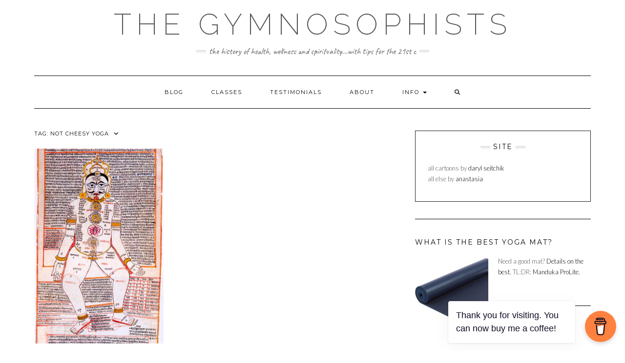

--- FILE ---
content_type: text/html; charset=UTF-8
request_url: https://thegymnosophists.com/tag/not-cheesy-yoga/
body_size: 13838
content:
<!DOCTYPE html>
<html lang="en-US">
<head>
    <meta charset="UTF-8" />
    <meta http-equiv="X-UA-Compatible" content="IE=edge" />
    <meta name="viewport" content="width=device-width, initial-scale=1" />
        <title>not cheesy yoga &#8211; The Gymnosophists</title>
<meta name='robots' content='max-image-preview:large' />
<link rel='dns-prefetch' href='//fonts.googleapis.com' />
<link href='https://fonts.gstatic.com' crossorigin rel='preconnect' />
<link rel="alternate" type="application/rss+xml" title="The Gymnosophists &raquo; Feed" href="https://thegymnosophists.com/feed/" />
<link rel="alternate" type="application/rss+xml" title="The Gymnosophists &raquo; Comments Feed" href="https://thegymnosophists.com/comments/feed/" />
<link rel="alternate" type="application/rss+xml" title="The Gymnosophists &raquo; not cheesy yoga Tag Feed" href="https://thegymnosophists.com/tag/not-cheesy-yoga/feed/" />
<style id='wp-img-auto-sizes-contain-inline-css' type='text/css'>
img:is([sizes=auto i],[sizes^="auto," i]){contain-intrinsic-size:3000px 1500px}
/*# sourceURL=wp-img-auto-sizes-contain-inline-css */
</style>
<style id='wp-emoji-styles-inline-css' type='text/css'>

	img.wp-smiley, img.emoji {
		display: inline !important;
		border: none !important;
		box-shadow: none !important;
		height: 1em !important;
		width: 1em !important;
		margin: 0 0.07em !important;
		vertical-align: -0.1em !important;
		background: none !important;
		padding: 0 !important;
	}
/*# sourceURL=wp-emoji-styles-inline-css */
</style>
<style id='wp-block-library-inline-css' type='text/css'>
:root{--wp-block-synced-color:#7a00df;--wp-block-synced-color--rgb:122,0,223;--wp-bound-block-color:var(--wp-block-synced-color);--wp-editor-canvas-background:#ddd;--wp-admin-theme-color:#007cba;--wp-admin-theme-color--rgb:0,124,186;--wp-admin-theme-color-darker-10:#006ba1;--wp-admin-theme-color-darker-10--rgb:0,107,160.5;--wp-admin-theme-color-darker-20:#005a87;--wp-admin-theme-color-darker-20--rgb:0,90,135;--wp-admin-border-width-focus:2px}@media (min-resolution:192dpi){:root{--wp-admin-border-width-focus:1.5px}}.wp-element-button{cursor:pointer}:root .has-very-light-gray-background-color{background-color:#eee}:root .has-very-dark-gray-background-color{background-color:#313131}:root .has-very-light-gray-color{color:#eee}:root .has-very-dark-gray-color{color:#313131}:root .has-vivid-green-cyan-to-vivid-cyan-blue-gradient-background{background:linear-gradient(135deg,#00d084,#0693e3)}:root .has-purple-crush-gradient-background{background:linear-gradient(135deg,#34e2e4,#4721fb 50%,#ab1dfe)}:root .has-hazy-dawn-gradient-background{background:linear-gradient(135deg,#faaca8,#dad0ec)}:root .has-subdued-olive-gradient-background{background:linear-gradient(135deg,#fafae1,#67a671)}:root .has-atomic-cream-gradient-background{background:linear-gradient(135deg,#fdd79a,#004a59)}:root .has-nightshade-gradient-background{background:linear-gradient(135deg,#330968,#31cdcf)}:root .has-midnight-gradient-background{background:linear-gradient(135deg,#020381,#2874fc)}:root{--wp--preset--font-size--normal:16px;--wp--preset--font-size--huge:42px}.has-regular-font-size{font-size:1em}.has-larger-font-size{font-size:2.625em}.has-normal-font-size{font-size:var(--wp--preset--font-size--normal)}.has-huge-font-size{font-size:var(--wp--preset--font-size--huge)}.has-text-align-center{text-align:center}.has-text-align-left{text-align:left}.has-text-align-right{text-align:right}.has-fit-text{white-space:nowrap!important}#end-resizable-editor-section{display:none}.aligncenter{clear:both}.items-justified-left{justify-content:flex-start}.items-justified-center{justify-content:center}.items-justified-right{justify-content:flex-end}.items-justified-space-between{justify-content:space-between}.screen-reader-text{border:0;clip-path:inset(50%);height:1px;margin:-1px;overflow:hidden;padding:0;position:absolute;width:1px;word-wrap:normal!important}.screen-reader-text:focus{background-color:#ddd;clip-path:none;color:#444;display:block;font-size:1em;height:auto;left:5px;line-height:normal;padding:15px 23px 14px;text-decoration:none;top:5px;width:auto;z-index:100000}html :where(.has-border-color){border-style:solid}html :where([style*=border-top-color]){border-top-style:solid}html :where([style*=border-right-color]){border-right-style:solid}html :where([style*=border-bottom-color]){border-bottom-style:solid}html :where([style*=border-left-color]){border-left-style:solid}html :where([style*=border-width]){border-style:solid}html :where([style*=border-top-width]){border-top-style:solid}html :where([style*=border-right-width]){border-right-style:solid}html :where([style*=border-bottom-width]){border-bottom-style:solid}html :where([style*=border-left-width]){border-left-style:solid}html :where(img[class*=wp-image-]){height:auto;max-width:100%}:where(figure){margin:0 0 1em}html :where(.is-position-sticky){--wp-admin--admin-bar--position-offset:var(--wp-admin--admin-bar--height,0px)}@media screen and (max-width:600px){html :where(.is-position-sticky){--wp-admin--admin-bar--position-offset:0px}}

/*# sourceURL=wp-block-library-inline-css */
</style><style id='global-styles-inline-css' type='text/css'>
:root{--wp--preset--aspect-ratio--square: 1;--wp--preset--aspect-ratio--4-3: 4/3;--wp--preset--aspect-ratio--3-4: 3/4;--wp--preset--aspect-ratio--3-2: 3/2;--wp--preset--aspect-ratio--2-3: 2/3;--wp--preset--aspect-ratio--16-9: 16/9;--wp--preset--aspect-ratio--9-16: 9/16;--wp--preset--color--black: #000000;--wp--preset--color--cyan-bluish-gray: #abb8c3;--wp--preset--color--white: #ffffff;--wp--preset--color--pale-pink: #f78da7;--wp--preset--color--vivid-red: #cf2e2e;--wp--preset--color--luminous-vivid-orange: #ff6900;--wp--preset--color--luminous-vivid-amber: #fcb900;--wp--preset--color--light-green-cyan: #7bdcb5;--wp--preset--color--vivid-green-cyan: #00d084;--wp--preset--color--pale-cyan-blue: #8ed1fc;--wp--preset--color--vivid-cyan-blue: #0693e3;--wp--preset--color--vivid-purple: #9b51e0;--wp--preset--gradient--vivid-cyan-blue-to-vivid-purple: linear-gradient(135deg,rgb(6,147,227) 0%,rgb(155,81,224) 100%);--wp--preset--gradient--light-green-cyan-to-vivid-green-cyan: linear-gradient(135deg,rgb(122,220,180) 0%,rgb(0,208,130) 100%);--wp--preset--gradient--luminous-vivid-amber-to-luminous-vivid-orange: linear-gradient(135deg,rgb(252,185,0) 0%,rgb(255,105,0) 100%);--wp--preset--gradient--luminous-vivid-orange-to-vivid-red: linear-gradient(135deg,rgb(255,105,0) 0%,rgb(207,46,46) 100%);--wp--preset--gradient--very-light-gray-to-cyan-bluish-gray: linear-gradient(135deg,rgb(238,238,238) 0%,rgb(169,184,195) 100%);--wp--preset--gradient--cool-to-warm-spectrum: linear-gradient(135deg,rgb(74,234,220) 0%,rgb(151,120,209) 20%,rgb(207,42,186) 40%,rgb(238,44,130) 60%,rgb(251,105,98) 80%,rgb(254,248,76) 100%);--wp--preset--gradient--blush-light-purple: linear-gradient(135deg,rgb(255,206,236) 0%,rgb(152,150,240) 100%);--wp--preset--gradient--blush-bordeaux: linear-gradient(135deg,rgb(254,205,165) 0%,rgb(254,45,45) 50%,rgb(107,0,62) 100%);--wp--preset--gradient--luminous-dusk: linear-gradient(135deg,rgb(255,203,112) 0%,rgb(199,81,192) 50%,rgb(65,88,208) 100%);--wp--preset--gradient--pale-ocean: linear-gradient(135deg,rgb(255,245,203) 0%,rgb(182,227,212) 50%,rgb(51,167,181) 100%);--wp--preset--gradient--electric-grass: linear-gradient(135deg,rgb(202,248,128) 0%,rgb(113,206,126) 100%);--wp--preset--gradient--midnight: linear-gradient(135deg,rgb(2,3,129) 0%,rgb(40,116,252) 100%);--wp--preset--font-size--small: 13px;--wp--preset--font-size--medium: 20px;--wp--preset--font-size--large: 36px;--wp--preset--font-size--x-large: 42px;--wp--preset--spacing--20: 0.44rem;--wp--preset--spacing--30: 0.67rem;--wp--preset--spacing--40: 1rem;--wp--preset--spacing--50: 1.5rem;--wp--preset--spacing--60: 2.25rem;--wp--preset--spacing--70: 3.38rem;--wp--preset--spacing--80: 5.06rem;--wp--preset--shadow--natural: 6px 6px 9px rgba(0, 0, 0, 0.2);--wp--preset--shadow--deep: 12px 12px 50px rgba(0, 0, 0, 0.4);--wp--preset--shadow--sharp: 6px 6px 0px rgba(0, 0, 0, 0.2);--wp--preset--shadow--outlined: 6px 6px 0px -3px rgb(255, 255, 255), 6px 6px rgb(0, 0, 0);--wp--preset--shadow--crisp: 6px 6px 0px rgb(0, 0, 0);}:where(.is-layout-flex){gap: 0.5em;}:where(.is-layout-grid){gap: 0.5em;}body .is-layout-flex{display: flex;}.is-layout-flex{flex-wrap: wrap;align-items: center;}.is-layout-flex > :is(*, div){margin: 0;}body .is-layout-grid{display: grid;}.is-layout-grid > :is(*, div){margin: 0;}:where(.wp-block-columns.is-layout-flex){gap: var(--wp--style--columns-gap-default,2em);}:where(.wp-block-columns.is-layout-grid){gap: var(--wp--style--columns-gap-default,2em);}:where(.wp-block-post-template.is-layout-flex){gap: 1.25em;}:where(.wp-block-post-template.is-layout-grid){gap: 1.25em;}.has-black-color{color: var(--wp--preset--color--black) !important;}.has-cyan-bluish-gray-color{color: var(--wp--preset--color--cyan-bluish-gray) !important;}.has-white-color{color: var(--wp--preset--color--white) !important;}.has-pale-pink-color{color: var(--wp--preset--color--pale-pink) !important;}.has-vivid-red-color{color: var(--wp--preset--color--vivid-red) !important;}.has-luminous-vivid-orange-color{color: var(--wp--preset--color--luminous-vivid-orange) !important;}.has-luminous-vivid-amber-color{color: var(--wp--preset--color--luminous-vivid-amber) !important;}.has-light-green-cyan-color{color: var(--wp--preset--color--light-green-cyan) !important;}.has-vivid-green-cyan-color{color: var(--wp--preset--color--vivid-green-cyan) !important;}.has-pale-cyan-blue-color{color: var(--wp--preset--color--pale-cyan-blue) !important;}.has-vivid-cyan-blue-color{color: var(--wp--preset--color--vivid-cyan-blue) !important;}.has-vivid-purple-color{color: var(--wp--preset--color--vivid-purple) !important;}.has-black-background-color{background-color: var(--wp--preset--color--black) !important;}.has-cyan-bluish-gray-background-color{background-color: var(--wp--preset--color--cyan-bluish-gray) !important;}.has-white-background-color{background-color: var(--wp--preset--color--white) !important;}.has-pale-pink-background-color{background-color: var(--wp--preset--color--pale-pink) !important;}.has-vivid-red-background-color{background-color: var(--wp--preset--color--vivid-red) !important;}.has-luminous-vivid-orange-background-color{background-color: var(--wp--preset--color--luminous-vivid-orange) !important;}.has-luminous-vivid-amber-background-color{background-color: var(--wp--preset--color--luminous-vivid-amber) !important;}.has-light-green-cyan-background-color{background-color: var(--wp--preset--color--light-green-cyan) !important;}.has-vivid-green-cyan-background-color{background-color: var(--wp--preset--color--vivid-green-cyan) !important;}.has-pale-cyan-blue-background-color{background-color: var(--wp--preset--color--pale-cyan-blue) !important;}.has-vivid-cyan-blue-background-color{background-color: var(--wp--preset--color--vivid-cyan-blue) !important;}.has-vivid-purple-background-color{background-color: var(--wp--preset--color--vivid-purple) !important;}.has-black-border-color{border-color: var(--wp--preset--color--black) !important;}.has-cyan-bluish-gray-border-color{border-color: var(--wp--preset--color--cyan-bluish-gray) !important;}.has-white-border-color{border-color: var(--wp--preset--color--white) !important;}.has-pale-pink-border-color{border-color: var(--wp--preset--color--pale-pink) !important;}.has-vivid-red-border-color{border-color: var(--wp--preset--color--vivid-red) !important;}.has-luminous-vivid-orange-border-color{border-color: var(--wp--preset--color--luminous-vivid-orange) !important;}.has-luminous-vivid-amber-border-color{border-color: var(--wp--preset--color--luminous-vivid-amber) !important;}.has-light-green-cyan-border-color{border-color: var(--wp--preset--color--light-green-cyan) !important;}.has-vivid-green-cyan-border-color{border-color: var(--wp--preset--color--vivid-green-cyan) !important;}.has-pale-cyan-blue-border-color{border-color: var(--wp--preset--color--pale-cyan-blue) !important;}.has-vivid-cyan-blue-border-color{border-color: var(--wp--preset--color--vivid-cyan-blue) !important;}.has-vivid-purple-border-color{border-color: var(--wp--preset--color--vivid-purple) !important;}.has-vivid-cyan-blue-to-vivid-purple-gradient-background{background: var(--wp--preset--gradient--vivid-cyan-blue-to-vivid-purple) !important;}.has-light-green-cyan-to-vivid-green-cyan-gradient-background{background: var(--wp--preset--gradient--light-green-cyan-to-vivid-green-cyan) !important;}.has-luminous-vivid-amber-to-luminous-vivid-orange-gradient-background{background: var(--wp--preset--gradient--luminous-vivid-amber-to-luminous-vivid-orange) !important;}.has-luminous-vivid-orange-to-vivid-red-gradient-background{background: var(--wp--preset--gradient--luminous-vivid-orange-to-vivid-red) !important;}.has-very-light-gray-to-cyan-bluish-gray-gradient-background{background: var(--wp--preset--gradient--very-light-gray-to-cyan-bluish-gray) !important;}.has-cool-to-warm-spectrum-gradient-background{background: var(--wp--preset--gradient--cool-to-warm-spectrum) !important;}.has-blush-light-purple-gradient-background{background: var(--wp--preset--gradient--blush-light-purple) !important;}.has-blush-bordeaux-gradient-background{background: var(--wp--preset--gradient--blush-bordeaux) !important;}.has-luminous-dusk-gradient-background{background: var(--wp--preset--gradient--luminous-dusk) !important;}.has-pale-ocean-gradient-background{background: var(--wp--preset--gradient--pale-ocean) !important;}.has-electric-grass-gradient-background{background: var(--wp--preset--gradient--electric-grass) !important;}.has-midnight-gradient-background{background: var(--wp--preset--gradient--midnight) !important;}.has-small-font-size{font-size: var(--wp--preset--font-size--small) !important;}.has-medium-font-size{font-size: var(--wp--preset--font-size--medium) !important;}.has-large-font-size{font-size: var(--wp--preset--font-size--large) !important;}.has-x-large-font-size{font-size: var(--wp--preset--font-size--x-large) !important;}
/*# sourceURL=global-styles-inline-css */
</style>

<style id='classic-theme-styles-inline-css' type='text/css'>
/*! This file is auto-generated */
.wp-block-button__link{color:#fff;background-color:#32373c;border-radius:9999px;box-shadow:none;text-decoration:none;padding:calc(.667em + 2px) calc(1.333em + 2px);font-size:1.125em}.wp-block-file__button{background:#32373c;color:#fff;text-decoration:none}
/*# sourceURL=/wp-includes/css/classic-themes.min.css */
</style>
<link rel='stylesheet' id='twentig-blocks-css' href='https://thegymnosophists.com/wp-content/plugins/twentig/dist/style-index.css?ver=d5575cd466f335729583' type='text/css' media='all' />
<style id='twentig-blocks-inline-css' type='text/css'>
@media (width < 768px) { .tw-sm-hidden { display: none !important; }}@media (768px <= width < 1024px) { .tw-md-hidden { display: none !important; }}@media (width >= 1024px) { .tw-lg-hidden { display: none !important; }}
.tw-mt-0{margin-top:0px!important;}.tw-mb-0{margin-bottom:0px!important;}.tw-mt-1{margin-top:5px!important;}.tw-mb-1{margin-bottom:5px!important;}.tw-mt-2{margin-top:10px!important;}.tw-mb-2{margin-bottom:10px!important;}.tw-mt-3{margin-top:15px!important;}.tw-mb-3{margin-bottom:15px!important;}.tw-mt-4{margin-top:20px!important;}.tw-mb-4{margin-bottom:20px!important;}.tw-mt-5{margin-top:30px!important;}.tw-mb-5{margin-bottom:30px!important;}.tw-mt-6{margin-top:40px!important;}.tw-mb-6{margin-bottom:40px!important;}.tw-mt-7{margin-top:50px!important;}.tw-mb-7{margin-bottom:50px!important;}.tw-mt-8{margin-top:60px!important;}.tw-mb-8{margin-bottom:60px!important;}.tw-mt-9{margin-top:80px!important;}.tw-mb-9{margin-bottom:80px!important;}.tw-mt-10{margin-top:100px!important;}.tw-mb-10{margin-bottom:100px!important;}.tw-mt-auto{margin-top:auto!important;}.tw-mb-auto{margin-bottom:auto!important;}
/*# sourceURL=twentig-blocks-inline-css */
</style>
<link rel='stylesheet' id='buy-me-a-coffee-css' href='https://thegymnosophists.com/wp-content/plugins/buymeacoffee/public/css/buy-me-a-coffee-public.css?ver=4.4.2' type='text/css' media='all' />
<link rel='stylesheet' id='kale-fonts-css' href='https://fonts.googleapis.com/css?family=Montserrat%3A400%2C700%7CLato%3A400%2C700%2C300%2C300italic%2C400italic%2C700italic%7CRaleway%3A200%7CCaveat&#038;subset=latin%2Clatin-ext' type='text/css' media='all' />
<link rel='stylesheet' id='bootstrap-css' href='https://thegymnosophists.com/wp-content/themes/kale/assets/css/bootstrap.min.css?ver=6.9' type='text/css' media='all' />
<link rel='stylesheet' id='bootstrap-select-css' href='https://thegymnosophists.com/wp-content/themes/kale/assets/css/bootstrap-select.min.css?ver=6.9' type='text/css' media='all' />
<link rel='stylesheet' id='smartmenus-bootstrap-css' href='https://thegymnosophists.com/wp-content/themes/kale/assets/css/jquery.smartmenus.bootstrap.css?ver=6.9' type='text/css' media='all' />
<link rel='stylesheet' id='fontawesome-css' href='https://thegymnosophists.com/wp-content/themes/kale/assets/css/fontawesome.min.css?ver=6.9' type='text/css' media='all' />
<link rel='stylesheet' id='fontawesome-all-css' href='https://thegymnosophists.com/wp-content/themes/kale/assets/css/all.min.css?ver=6.9' type='text/css' media='all' />
<link rel='stylesheet' id='owl-carousel-css' href='https://thegymnosophists.com/wp-content/themes/kale/assets/css/owl.carousel.css?ver=6.9' type='text/css' media='all' />
<link rel='stylesheet' id='kale-style-css' href='https://thegymnosophists.com/wp-content/themes/kale/style.css?ver=6.9' type='text/css' media='all' />
<link rel='stylesheet' id='recent-posts-widget-with-thumbnails-public-style-css' href='https://thegymnosophists.com/wp-content/plugins/recent-posts-widget-with-thumbnails/public.css?ver=7.1.1' type='text/css' media='all' />
<script type="text/javascript" src="https://thegymnosophists.com/wp-includes/js/jquery/jquery.min.js?ver=3.7.1" id="jquery-core-js"></script>
<script type="text/javascript" src="https://thegymnosophists.com/wp-includes/js/jquery/jquery-migrate.min.js?ver=3.4.1" id="jquery-migrate-js"></script>
<script type="text/javascript" src="https://thegymnosophists.com/wp-content/plugins/buymeacoffee/public/js/buy-me-a-coffee-public.js?ver=4.4.2" id="buy-me-a-coffee-js"></script>
<link rel="https://api.w.org/" href="https://thegymnosophists.com/wp-json/" /><link rel="alternate" title="JSON" type="application/json" href="https://thegymnosophists.com/wp-json/wp/v2/tags/325" /><link rel="EditURI" type="application/rsd+xml" title="RSD" href="https://thegymnosophists.com/xmlrpc.php?rsd" />
<meta name="generator" content="WordPress 6.9" />
        <script data-name="BMC-Widget" src="https://cdnjs.buymeacoffee.com/1.0.0/widget.prod.min.js" data-id="astia" data-description="Support me on Buy Me a Coffee!" data-message="Thank you for visiting. You can now buy me a coffee!" data-color="#FF813F" data-position="right" data-x_margin="18" data-y_margin="18">
        </script>
        <noscript><style>.tw-block-animation{opacity:1;transform:none;clip-path:none;}</style></noscript>
<script id="wpcp_disable_selection" type="text/javascript">
var image_save_msg='You are not allowed to save images!';
	var no_menu_msg='Context Menu disabled!';
	var smessage = "ooops";

function disableEnterKey(e)
{
	var elemtype = e.target.tagName;
	
	elemtype = elemtype.toUpperCase();
	
	if (elemtype == "TEXT" || elemtype == "TEXTAREA" || elemtype == "INPUT" || elemtype == "PASSWORD" || elemtype == "SELECT" || elemtype == "OPTION" || elemtype == "EMBED")
	{
		elemtype = 'TEXT';
	}
	
	if (e.ctrlKey){
     var key;
     if(window.event)
          key = window.event.keyCode;     //IE
     else
          key = e.which;     //firefox (97)
    //if (key != 17) alert(key);
     if (elemtype!= 'TEXT' && (key == 97 || key == 65 || key == 67 || key == 99 || key == 88 || key == 120 || key == 26 || key == 85  || key == 86 || key == 83 || key == 43 || key == 73))
     {
		if(wccp_free_iscontenteditable(e)) return true;
		show_wpcp_message('You are not allowed to copy content or view source');
		return false;
     }else
     	return true;
     }
}


/*For contenteditable tags*/
function wccp_free_iscontenteditable(e)
{
	var e = e || window.event; // also there is no e.target property in IE. instead IE uses window.event.srcElement
  	
	var target = e.target || e.srcElement;

	var elemtype = e.target.nodeName;
	
	elemtype = elemtype.toUpperCase();
	
	var iscontenteditable = "false";
		
	if(typeof target.getAttribute!="undefined" ) iscontenteditable = target.getAttribute("contenteditable"); // Return true or false as string
	
	var iscontenteditable2 = false;
	
	if(typeof target.isContentEditable!="undefined" ) iscontenteditable2 = target.isContentEditable; // Return true or false as boolean

	if(target.parentElement.isContentEditable) iscontenteditable2 = true;
	
	if (iscontenteditable == "true" || iscontenteditable2 == true)
	{
		if(typeof target.style!="undefined" ) target.style.cursor = "text";
		
		return true;
	}
}

////////////////////////////////////
function disable_copy(e)
{	
	var e = e || window.event; // also there is no e.target property in IE. instead IE uses window.event.srcElement
	
	var elemtype = e.target.tagName;
	
	elemtype = elemtype.toUpperCase();
	
	if (elemtype == "TEXT" || elemtype == "TEXTAREA" || elemtype == "INPUT" || elemtype == "PASSWORD" || elemtype == "SELECT" || elemtype == "OPTION" || elemtype == "EMBED")
	{
		elemtype = 'TEXT';
	}
	
	if(wccp_free_iscontenteditable(e)) return true;
	
	var isSafari = /Safari/.test(navigator.userAgent) && /Apple Computer/.test(navigator.vendor);
	
	var checker_IMG = '';
	if (elemtype == "IMG" && checker_IMG == 'checked' && e.detail >= 2) {show_wpcp_message(alertMsg_IMG);return false;}
	if (elemtype != "TEXT")
	{
		if (smessage !== "" && e.detail == 2)
			show_wpcp_message(smessage);
		
		if (isSafari)
			return true;
		else
			return false;
	}	
}

//////////////////////////////////////////
function disable_copy_ie()
{
	var e = e || window.event;
	var elemtype = window.event.srcElement.nodeName;
	elemtype = elemtype.toUpperCase();
	if(wccp_free_iscontenteditable(e)) return true;
	if (elemtype == "IMG") {show_wpcp_message(alertMsg_IMG);return false;}
	if (elemtype != "TEXT" && elemtype != "TEXTAREA" && elemtype != "INPUT" && elemtype != "PASSWORD" && elemtype != "SELECT" && elemtype != "OPTION" && elemtype != "EMBED")
	{
		return false;
	}
}	
function reEnable()
{
	return true;
}
document.onkeydown = disableEnterKey;
document.onselectstart = disable_copy_ie;
if(navigator.userAgent.indexOf('MSIE')==-1)
{
	document.onmousedown = disable_copy;
	document.onclick = reEnable;
}
function disableSelection(target)
{
    //For IE This code will work
    if (typeof target.onselectstart!="undefined")
    target.onselectstart = disable_copy_ie;
    
    //For Firefox This code will work
    else if (typeof target.style.MozUserSelect!="undefined")
    {target.style.MozUserSelect="none";}
    
    //All other  (ie: Opera) This code will work
    else
    target.onmousedown=function(){return false}
    target.style.cursor = "default";
}
//Calling the JS function directly just after body load
window.onload = function(){disableSelection(document.body);};

//////////////////special for safari Start////////////////
var onlongtouch;
var timer;
var touchduration = 1000; //length of time we want the user to touch before we do something

var elemtype = "";
function touchstart(e) {
	var e = e || window.event;
  // also there is no e.target property in IE.
  // instead IE uses window.event.srcElement
  	var target = e.target || e.srcElement;
	
	elemtype = window.event.srcElement.nodeName;
	
	elemtype = elemtype.toUpperCase();
	
	if(!wccp_pro_is_passive()) e.preventDefault();
	if (!timer) {
		timer = setTimeout(onlongtouch, touchduration);
	}
}

function touchend() {
    //stops short touches from firing the event
    if (timer) {
        clearTimeout(timer);
        timer = null;
    }
	onlongtouch();
}

onlongtouch = function(e) { //this will clear the current selection if anything selected
	
	if (elemtype != "TEXT" && elemtype != "TEXTAREA" && elemtype != "INPUT" && elemtype != "PASSWORD" && elemtype != "SELECT" && elemtype != "EMBED" && elemtype != "OPTION")	
	{
		if (window.getSelection) {
			if (window.getSelection().empty) {  // Chrome
			window.getSelection().empty();
			} else if (window.getSelection().removeAllRanges) {  // Firefox
			window.getSelection().removeAllRanges();
			}
		} else if (document.selection) {  // IE?
			document.selection.empty();
		}
		return false;
	}
};

document.addEventListener("DOMContentLoaded", function(event) { 
    window.addEventListener("touchstart", touchstart, false);
    window.addEventListener("touchend", touchend, false);
});

function wccp_pro_is_passive() {

  var cold = false,
  hike = function() {};

  try {
	  const object1 = {};
  var aid = Object.defineProperty(object1, 'passive', {
  get() {cold = true}
  });
  window.addEventListener('test', hike, aid);
  window.removeEventListener('test', hike, aid);
  } catch (e) {}

  return cold;
}
/*special for safari End*/
</script>
<script id="wpcp_disable_Right_Click" type="text/javascript">
document.ondragstart = function() { return false;}
	function nocontext(e) {
	   return false;
	}
	document.oncontextmenu = nocontext;
</script>
<style>
.unselectable
{
-moz-user-select:none;
-webkit-user-select:none;
cursor: default;
}
html
{
-webkit-touch-callout: none;
-webkit-user-select: none;
-khtml-user-select: none;
-moz-user-select: none;
-ms-user-select: none;
user-select: none;
-webkit-tap-highlight-color: rgba(0,0,0,0);
}
</style>
<script id="wpcp_css_disable_selection" type="text/javascript">
var e = document.getElementsByTagName('body')[0];
if(e)
{
	e.setAttribute('unselectable',"on");
}
</script>
<link rel="icon" href="https://thegymnosophists.com/wp-content/uploads/2020/05/ANASTAL-150x150.png" sizes="32x32" />
<link rel="icon" href="https://thegymnosophists.com/wp-content/uploads/2020/05/ANASTAL-300x300.png" sizes="192x192" />
<link rel="apple-touch-icon" href="https://thegymnosophists.com/wp-content/uploads/2020/05/ANASTAL-300x300.png" />
<meta name="msapplication-TileImage" content="https://thegymnosophists.com/wp-content/uploads/2020/05/ANASTAL-300x300.png" />
<style id="kirki-inline-styles"></style></head>

<body class="archive tag tag-not-cheesy-yoga tag-325 wp-theme-kale unselectable">
<a class="skip-link screen-reader-text" href="#content">
Skip to content</a>

<div class="main-wrapper">
    <div class="container">

        <!-- Header -->
        <header class="header" role="banner">

            
            <!-- Header Row 2 -->
            <div class="header-row-2">
                <div class="logo">
                    
												<div class="header-logo-text"><a href="https://thegymnosophists.com/">The Gymnosophists</a></div>
						
                                    </div>
                                <div class="tagline"><p>the history of health, wellness and spirituality...with tips for the 21st C</p></div>
                            </div>
            <!-- /Header Row 2 -->


            <!-- Header Row 3 -->
            <div class="header-row-3">
                <nav class="navbar navbar-default" role="navigation" aria-label="Main navigation">
                    <div class="navbar-header">
                        <button type="button" class="navbar-toggle collapsed" data-toggle="collapse" data-target=".header-row-3 .navbar-collapse" aria-expanded="false">
                        <span class="sr-only">Toggle Navigation</span>
                        <span class="icon-bar"></span>
                        <span class="icon-bar"></span>
                        <span class="icon-bar"></span>
                        </button>
                    </div>
                    <!-- Navigation -->
                    <div class="navbar-collapse collapse"><ul id="menu-primary" class="nav navbar-nav"><li id="menu-item-58389" class="menu-item menu-item-type-taxonomy menu-item-object-category menu-item-58389"><a href="https://thegymnosophists.com/category/blog/">blog</a></li>
<li id="menu-item-58475" class="menu-item menu-item-type-post_type menu-item-object-page menu-item-58475"><a href="https://thegymnosophists.com/online-yoga-classes/">classes</a></li>
<li id="menu-item-57640" class="menu-item menu-item-type-post_type menu-item-object-page menu-item-home menu-item-57640"><a href="https://thegymnosophists.com/">testimonials</a></li>
<li id="menu-item-58431" class="menu-item menu-item-type-post_type menu-item-object-page menu-item-58431"><a href="https://thegymnosophists.com/anastasia-kirtiklis-bio/">about</a></li>
<li id="menu-item-57639" class="menu-item menu-item-type-post_type menu-item-object-page menu-item-has-children menu-item-57639 dropdown"><a href="#" data-toggle="dropdown" class="dropdown-toggle" aria-haspopup="true">info <span class="caret"></span></a>
<ul role="menu" class=" dropdown-menu">
	<li id="menu-item-58206" class="menu-item menu-item-type-taxonomy menu-item-object-category menu-item-has-children menu-item-58206 dropdown"><a href="https://thegymnosophists.com/category/yoga-habits/">yoga habits <span class="caret"></span></a>
	<ul role="menu" class=" dropdown-menu">
		<li id="menu-item-58390" class="menu-item menu-item-type-post_type menu-item-object-post menu-item-58390"><a href="https://thegymnosophists.com/tell-me-what-youre-running-from/">tell me what you’re running from</a></li>
		<li id="menu-item-58278" class="menu-item menu-item-type-post_type menu-item-object-post menu-item-58278"><a href="https://thegymnosophists.com/how-often-should-i-practice-yoga/">how often should I practice yoga?</a></li>
		<li id="menu-item-58296" class="menu-item menu-item-type-post_type menu-item-object-post menu-item-58296"><a href="https://thegymnosophists.com/ashtanga-daily-minimum/">the daily minimum, at home</a></li>
		<li id="menu-item-58308" class="menu-item menu-item-type-post_type menu-item-object-post menu-item-58308"><a href="https://thegymnosophists.com/yoga-at-home-practice/">a short practice</a></li>
		<li id="menu-item-58301" class="menu-item menu-item-type-post_type menu-item-object-post menu-item-58301"><a href="https://thegymnosophists.com/should-i-do-inversions-shoulderstand-practice-yoga-when-i-have-my-period-menstruation/">to practice or not to practice: ladies’ holiday</a></li>
		<li id="menu-item-58285" class="menu-item menu-item-type-post_type menu-item-object-post menu-item-58285"><a href="https://thegymnosophists.com/why-do-yoga-meeting-resistance-and-change-on-and-off-the-mat/">meeting resistance on and off the mat</a></li>
		<li id="menu-item-58313" class="menu-item menu-item-type-post_type menu-item-object-post menu-item-58313"><a href="https://thegymnosophists.com/yoga-practice-in-class-and-out/">yoga practice in class and out</a></li>
		<li id="menu-item-58311" class="menu-item menu-item-type-post_type menu-item-object-post menu-item-58311"><a href="https://thegymnosophists.com/yoga-for-insomnia/">yoga for insomnia</a></li>
		<li id="menu-item-58298" class="menu-item menu-item-type-post_type menu-item-object-post menu-item-58298"><a href="https://thegymnosophists.com/the-thing-about-gurus-a-kumare-review-revisited/">the thing about gurus: a kumaré review</a></li>
		<li id="menu-item-58291" class="menu-item menu-item-type-post_type menu-item-object-post menu-item-58291"><a href="https://thegymnosophists.com/articles-about-yoga-in-the-news/">relax: some science</a></li>
		<li id="menu-item-58299" class="menu-item menu-item-type-post_type menu-item-object-post menu-item-58299"><a href="https://thegymnosophists.com/the-yoga-diet/">the yoga diet</a></li>
		<li id="menu-item-58316" class="menu-item menu-item-type-post_type menu-item-object-post menu-item-58316"><a href="https://thegymnosophists.com/yoga-vacation/">yoga vacation</a></li>
	</ul>
</li>
	<li id="menu-item-58787" class="menu-item menu-item-type-taxonomy menu-item-object-category menu-item-has-children menu-item-58787 dropdown"><a href="https://thegymnosophists.com/category/health/">health <span class="caret"></span></a>
	<ul role="menu" class=" dropdown-menu">
		<li id="menu-item-58790" class="menu-item menu-item-type-post_type menu-item-object-post menu-item-58790"><a href="https://thegymnosophists.com/annalynne-mccord-wim-hof-and-the-power-of-masculine-energy/">annalynne mccord, wim hof, and the power of masculine energy</a></li>
		<li id="menu-item-58791" class="menu-item menu-item-type-post_type menu-item-object-post menu-item-58791"><a href="https://thegymnosophists.com/youtube-is-a-circle-jerk/">youtube is a circle jerk</a></li>
		<li id="menu-item-58792" class="menu-item menu-item-type-post_type menu-item-object-post menu-item-58792"><a href="https://thegymnosophists.com/tell-me-what-youre-running-from/">tell me what you’re running from</a></li>
		<li id="menu-item-58789" class="menu-item menu-item-type-post_type menu-item-object-post menu-item-58789"><a href="https://thegymnosophists.com/cold-water-bathing-in-1800s-american-health-care/">Cold Water Bathing in 19th-Century American Health Care</a></li>
		<li id="menu-item-58788" class="menu-item menu-item-type-post_type menu-item-object-post menu-item-58788"><a href="https://thegymnosophists.com/book-review-riotous-flesh-by-april-r-haynes/">Book Review: Riotous Flesh by April R. Haynes</a></li>
	</ul>
</li>
	<li id="menu-item-58676" class="menu-item menu-item-type-taxonomy menu-item-object-category menu-item-58676"><a href="https://thegymnosophists.com/category/books/">books</a></li>
	<li id="menu-item-58204" class="menu-item menu-item-type-taxonomy menu-item-object-category menu-item-has-children menu-item-58204 dropdown"><a href="https://thegymnosophists.com/category/the-yoga-consumer/">the yoga consumer <span class="caret"></span></a>
	<ul role="menu" class=" dropdown-menu">
		<li id="menu-item-58312" class="menu-item menu-item-type-post_type menu-item-object-post menu-item-58312"><a href="https://thegymnosophists.com/yoga-mats-the-good-the-bad-and-the-crumbly-yoga-mat-reviews/">yoga mats: the good, the bad, and the crumbly</a></li>
		<li id="menu-item-58314" class="menu-item menu-item-type-post_type menu-item-object-post menu-item-58314"><a href="https://thegymnosophists.com/yoga-stuff/">yoga stuff</a></li>
		<li id="menu-item-58305" class="menu-item menu-item-type-post_type menu-item-object-post menu-item-58305"><a href="https://thegymnosophists.com/what-to-wear-to-yoga/">what to wear for yoga</a></li>
		<li id="menu-item-58306" class="menu-item menu-item-type-post_type menu-item-object-post menu-item-58306"><a href="https://thegymnosophists.com/yoga-what-to-wear-part-2/">yoga :: what to wear? II</a></li>
	</ul>
</li>
	<li id="menu-item-58200" class="menu-item menu-item-type-taxonomy menu-item-object-category menu-item-has-children menu-item-58200 dropdown"><a href="https://thegymnosophists.com/category/how-to-find-yoga-teacherschool/">how to find yoga teacher/school <span class="caret"></span></a>
	<ul role="menu" class=" dropdown-menu">
		<li id="menu-item-58304" class="menu-item menu-item-type-post_type menu-item-object-post menu-item-58304"><a href="https://thegymnosophists.com/what-are-the-different-types-of-yoga-what-is-hathaof-yoga-what-is-hatha/">what are the different types of yoga? what is hatha?</a></li>
		<li id="menu-item-58280" class="menu-item menu-item-type-post_type menu-item-object-post menu-item-58280"><a href="https://thegymnosophists.com/how-to-find-a-yoga-teacher-studio/">how to find a yoga teacher/studio</a></li>
		<li id="menu-item-58309" class="menu-item menu-item-type-post_type menu-item-object-post menu-item-58309"><a href="https://thegymnosophists.com/yoga-etiquette-i/">yoga etiquette 101</a></li>
		<li id="menu-item-58310" class="menu-item menu-item-type-post_type menu-item-object-post menu-item-58310"><a href="https://thegymnosophists.com/yoga-etiquette-201/">yoga etiquette 201</a></li>
		<li id="menu-item-58297" class="menu-item menu-item-type-post_type menu-item-object-post menu-item-58297"><a href="https://thegymnosophists.com/the-search-for-a-new-yoga-teacher-studio/">the search for a new yoga teacher/studio</a></li>
		<li id="menu-item-58277" class="menu-item menu-item-type-post_type menu-item-object-post menu-item-58277"><a href="https://thegymnosophists.com/how-i-found-ashtanga/">how I found ashtanga</a></li>
		<li id="menu-item-58273" class="menu-item menu-item-type-post_type menu-item-object-post menu-item-58273"><a href="https://thegymnosophists.com/ashtanga-in-new-york-finding-a-teacher/">ashtanga in new york :: finding a teacher</a></li>
		<li id="menu-item-58275" class="menu-item menu-item-type-post_type menu-item-object-post menu-item-58275"><a href="https://thegymnosophists.com/bikram-yoga-good-or-bad/">bikram yoga: good or bad?</a></li>
		<li id="menu-item-58287" class="menu-item menu-item-type-post_type menu-item-object-post menu-item-58287"><a href="https://thegymnosophists.com/non-cheesy-yoga-awesome/">non-cheesy yoga = awesome</a></li>
		<li id="menu-item-58295" class="menu-item menu-item-type-post_type menu-item-object-post menu-item-58295"><a href="https://thegymnosophists.com/stretching-is-good-science-the-wisdom-of-boring-yoga-asana-sequencing/">stretching, science, &#038; the wisdom of ‘boring’ yoga asana sequencing</a></li>
		<li id="menu-item-58302" class="menu-item menu-item-type-post_type menu-item-object-post menu-item-58302"><a href="https://thegymnosophists.com/traditional-hatha-yoga-ashtanga-vinyasa-8-limbs-lite/">tradition: ashtanga, vinyasa &#038; 8-limbs lite™</a></li>
		<li id="menu-item-58315" class="menu-item menu-item-type-post_type menu-item-object-post menu-item-58315"><a href="https://thegymnosophists.com/yoga-teachers-and-teaching-philosophies/">yoga teachers and teaching philosophies</a></li>
	</ul>
</li>
	<li id="menu-item-58203" class="menu-item menu-item-type-taxonomy menu-item-object-category menu-item-has-children menu-item-58203 dropdown"><a href="https://thegymnosophists.com/category/pranayama1/">pranayama <span class="caret"></span></a>
	<ul role="menu" class=" dropdown-menu">
		<li id="menu-item-58274" class="menu-item menu-item-type-post_type menu-item-object-post menu-item-58274"><a href="https://thegymnosophists.com/basic-pranayama-for-beginners-%e0%a4%aa%e0%a5%8d%e0%a4%b0%e0%a4%be%e0%a4%a3%e0%a4%be%e0%a4%af%e0%a4%be%e0%a4%ae/">basic pranayama for beginners : प्राणायाम</a></li>
		<li id="menu-item-58281" class="menu-item menu-item-type-post_type menu-item-object-post menu-item-58281"><a href="https://thegymnosophists.com/pranayama-during-day/">how to slide pranayama into your day</a></li>
		<li id="menu-item-58290" class="menu-item menu-item-type-post_type menu-item-object-post menu-item-58290"><a href="https://thegymnosophists.com/pranayama/">pranayama  प्राणायाम</a></li>
	</ul>
</li>
	<li id="menu-item-58201" class="menu-item menu-item-type-taxonomy menu-item-object-category menu-item-has-children menu-item-58201 dropdown"><a href="https://thegymnosophists.com/category/meditation/">meditation <span class="caret"></span></a>
	<ul role="menu" class=" dropdown-menu">
		<li id="menu-item-58288" class="menu-item menu-item-type-post_type menu-item-object-post menu-item-58288"><a href="https://thegymnosophists.com/mit-trained-scientist-on-meditition/">on meditation</a></li>
		<li id="menu-item-58293" class="menu-item menu-item-type-post_type menu-item-object-post menu-item-58293"><a href="https://thegymnosophists.com/stone-age-mind-in-a-digital-world/">stone age mind in a digital world</a></li>
	</ul>
</li>
	<li id="menu-item-58620" class="menu-item menu-item-type-taxonomy menu-item-object-category menu-item-has-children menu-item-58620 dropdown"><a href="https://thegymnosophists.com/category/spirituality-or-self/">spirituality &amp;/or self <span class="caret"></span></a>
	<ul role="menu" class=" dropdown-menu">
		<li id="menu-item-58621" class="menu-item menu-item-type-post_type menu-item-object-post menu-item-58621"><a href="https://thegymnosophists.com/a-book-review-secularism-in-antebellum-america-by-john-modern/">Book Review: Secularism in Antebellum America by John Modern</a></li>
		<li id="menu-item-58307" class="menu-item menu-item-type-post_type menu-item-object-post menu-item-58307"><a href="https://thegymnosophists.com/yoga-and-the-true-non-self-on-the-importance-of-attachments-and-ego/">yoga and the true non-self?</a></li>
	</ul>
</li>
	<li id="menu-item-58205" class="menu-item menu-item-type-taxonomy menu-item-object-category menu-item-has-children menu-item-58205 dropdown"><a href="https://thegymnosophists.com/category/what-is-yoga-2/">what is yoga <span class="caret"></span></a>
	<ul role="menu" class=" dropdown-menu">
		<li id="menu-item-58269" class="menu-item menu-item-type-post_type menu-item-object-post menu-item-58269"><a href="https://thegymnosophists.com/yoga-5000-years/">5,000 years?</a></li>
		<li id="menu-item-58303" class="menu-item menu-item-type-post_type menu-item-object-post menu-item-58303"><a href="https://thegymnosophists.com/ways-of-knowing-5000-years-continued/">ways of knowing // 5,000 years continued</a></li>
		<li id="menu-item-58284" class="menu-item menu-item-type-post_type menu-item-object-post menu-item-58284"><a href="https://thegymnosophists.com/is-yoga-hindu/">is yoga Hindu?</a></li>
		<li id="menu-item-58286" class="menu-item menu-item-type-post_type menu-item-object-post menu-item-58286"><a href="https://thegymnosophists.com/namaste-%e0%a4%a8%e0%a4%ae%e0%a4%b8%e0%a5%8d%e0%a4%a4%e0%a5%87/">Namaste नमस्ते</a></li>
		<li id="menu-item-58292" class="menu-item menu-item-type-post_type menu-item-object-post menu-item-58292"><a href="https://thegymnosophists.com/sexytime-with-william-broad/">sexytime with william broad</a></li>
		<li id="menu-item-58283" class="menu-item menu-item-type-post_type menu-item-object-post menu-item-58283"><a href="https://thegymnosophists.com/how-yoga-ruined-my-tan/">how yoga ruined my tan</a></li>
		<li id="menu-item-58300" class="menu-item menu-item-type-post_type menu-item-object-post menu-item-58300"><a href="https://thegymnosophists.com/the-yoga-of-sylvester-graham/">the yoga of sylvester graham</a></li>
		<li id="menu-item-58272" class="menu-item menu-item-type-post_type menu-item-object-post menu-item-58272"><a href="https://thegymnosophists.com/art-yoga-photography-as-a-daily-practice/">art &#038; yoga: photography as a daily practice</a></li>
		<li id="menu-item-58271" class="menu-item menu-item-type-post_type menu-item-object-post menu-item-58271"><a href="https://thegymnosophists.com/art-yoga-off-like-a-prom-dress/">art &#038; yoga :: off like a prom dress</a></li>
	</ul>
</li>
	<li id="menu-item-58207" class="menu-item menu-item-type-taxonomy menu-item-object-category menu-item-has-children menu-item-58207 dropdown"><a href="https://thegymnosophists.com/category/yoga-practice/">yoga practice <span class="caret"></span></a>
	<ul role="menu" class=" dropdown-menu">
		<li id="menu-item-58279" class="menu-item menu-item-type-post_type menu-item-object-post menu-item-58279"><a href="https://thegymnosophists.com/headstand-sirsasana/">how to do headstand (sirsasana)</a></li>
		<li id="menu-item-58282" class="menu-item menu-item-type-post_type menu-item-object-post menu-item-58282"><a href="https://thegymnosophists.com/how-to-work-toward-padmasana-lotus-pose/">how to work toward padmasana: lotus pose</a></li>
		<li id="menu-item-58289" class="menu-item menu-item-type-post_type menu-item-object-post menu-item-58289"><a href="https://thegymnosophists.com/ouch-my-wristshands-hurt-in-adho-mukha-svanasana-downward-facing-dog/">ouch. my wrists/hands hurt in adho mukha svanasana (downward-facing dog)</a></li>
		<li id="menu-item-58270" class="menu-item menu-item-type-post_type menu-item-object-post menu-item-58270"><a href="https://thegymnosophists.com/adho-mukha-svanasana-downward-dog-from-a-master/">adho mukha svanasana from a master</a></li>
		<li id="menu-item-58294" class="menu-item menu-item-type-post_type menu-item-object-post menu-item-58294"><a href="https://thegymnosophists.com/stretching-the-east-on-backbends/">stretching the east : on backbends</a></li>
		<li id="menu-item-58276" class="menu-item menu-item-type-post_type menu-item-object-post menu-item-58276"><a href="https://thegymnosophists.com/grammar-for-yoga-teachers/">grammar for yoga teachers</a></li>
	</ul>
</li>
</ul>
</li>
<li class="search">
        <a href="javascript:;" id="toggle-main_search" data-toggle="dropdown"><i class="fa fa-search"></i></a>
        <div class="dropdown-menu main_search">
            <form name="main_search" method="get" action="https://thegymnosophists.com/">
                <input type="text" name="s" class="form-control" placeholder="Type here" />
            </form>
        </div>
    </li></ul></div>                    <!-- /Navigation -->
                </nav>
            </div>
            <!-- /Header Row 3 -->

        </header>
        <!-- /Header -->


<a id="content"></a>

<div class="blog-feed">
<!-- Two Columns -->
<div class="row two-columns">
    
<!-- Main Column -->
<div class="main-column  col-md-8 " role="main">
    <!-- Blog Feed -->
    <div class="blog-feed">
        <h2>Tag: <span>not cheesy yoga</span></h2>
        
        <div class="blog-feed-posts">
        
        <div class="row" data-fluid=".entry-title"><div class="col-md-6"><div id="post-3701" class="entry entry-small post-3701 post type-post status-publish format-standard has-post-thumbnail category-blog category-emo-yoga-emotion-trauma-self-yoga-practice category-health category-self-help-critique category-what-is-yoga-2 category-yoga-practice tag-chakras tag-how-to-talk-intelligently-about-yoga tag-let-it-go tag-not-cheesy-yoga tag-subtle-body tag-wooey-yoga tag-yoga-and-emotional-release tag-yoga-and-energy">
    
    <div class="entry-content">
        
        <div class="entry-thumb">
                        <a href="https://thegymnosophists.com/non-cheesy-yoga-awesome/"><img width="265" height="400" src="https://thegymnosophists.com/wp-content/uploads/2013/05/bod050-e1657884320739-265x400.jpg" class="img-responsive wp-post-image" alt="non-cheesy yoga = awesome" decoding="async" fetchpriority="high" /></a>
                    </div>
        
                
                <h3 class="entry-title"><a href="https://thegymnosophists.com/non-cheesy-yoga-awesome/" title="non-cheesy yoga = awesome">non-cheesy yoga = awesome</a></h3>
                
                <div class="entry-summary">
          <p>Or, How to Talk Intelligently About Yoga Is yoga spiritual? Is yoga religion? Is yoga science? What is yoga? These questions matter to me because it affects how I relate to students. I teach yoga in a university gym largely because I have the autonomy&nbsp;<a class="read-more" href="https://thegymnosophists.com/non-cheesy-yoga-awesome/">&hellip;</a></p>
                  </div>
                
                <div class="entry-meta">
                    </div>
                
    </div>
</div></div></div>        
        </div>
            </div>
    <!-- /Blog Feed -->
</div>
<!-- /Main Column -->    <!-- Sidebar -->
<aside class="sidebar sidebar-column  col-md-4 " role="complementary" aria-label="Primary sidebar"> 
    <div class="sidebar-default-borders sidebar-block sidebar-borders"><div id="text-4" class="default-widget widget widget-bordered widget_text"><h3 class="widget-title"><span>site</span></h3>			<div class="textwidget"><p>all cartoons by <a href="https://www.darylseitchik.com/" target="_blank" rel="noreferrer noopener">daryl seitchik</a><br />
all else by <a href="https://thegymnosophists.com/anastasia-kirtiklis-bio/">anastasia</a></p>
</div>
		</div></div><div class="sidebar-default sidebar-block sidebar-no-borders"><div id="custom_html-2" class="widget_text default-widget widget widget_custom_html"><h3 class="widget-title"><span>what is the best yoga mat?</span></h3><div class="textwidget custom-html-widget"><img class="size-medium alignleft" src="https://thegymnosophists.com/wp-content/uploads/2020/05/mandukaprolite-e1591018724215.jpg" width="150" height="141" />Need a good mat? <a href="https://thegymnosophists.com/yoga-mats-the-good-the-bad-and-the-crumbly-yoga-mat-reviews/" rel="noopener">Details on the best.</a> TL:DR: <a href="https://www.amazon.com/gp/product/B0030VB9Z6/ref=as_li_tl?ie=UTF8&amp;camp=1789&amp;creative=9325&amp;creativeASIN=B0030VB9Z6&amp;linkCode=as2&amp;tag=cocc0d-20&amp;linkId=354a051063e1520f2676a6b91660adcb" target="_blank" rel="noopener">Manduka ProLite.</a></div></div></div></aside>
<!-- /Sidebar --></div>
<!-- /Two Columns -->
<hr />
</div>


        
        

<!-- /Footer Widgets -->
        
        <!-- Footer -->
        <div class="footer" role="contentinfo">
            
                        
                                    <div class="footer-copyright">Copyright © 2023</div>
                        
            <div class="footer-copyright">
                <ul class="credit">
                    <li><a href="https://www.lyrathemes.com/kale/">Kale</a> by LyraThemes.com.</li>
                </ul>
            </div>
            
        </div>
        <!-- /Footer -->
        
    </div><!-- /Container -->
</div><!-- /Main Wrapper -->

<script type="speculationrules">
{"prefetch":[{"source":"document","where":{"and":[{"href_matches":"/*"},{"not":{"href_matches":["/wp-*.php","/wp-admin/*","/wp-content/uploads/*","/wp-content/*","/wp-content/plugins/*","/wp-content/themes/kale/*","/*\\?(.+)"]}},{"not":{"selector_matches":"a[rel~=\"nofollow\"]"}},{"not":{"selector_matches":".no-prefetch, .no-prefetch a"}}]},"eagerness":"conservative"}]}
</script>
<!-- Matomo --><script>
(function () {
function initTracking() {
var _paq = window._paq = window._paq || [];
_paq.push(['trackPageView']);_paq.push(['enableLinkTracking']);_paq.push(['alwaysUseSendBeacon']);_paq.push(['setTrackerUrl', "\/\/thegymnosophists.com\/wp-content\/plugins\/matomo\/app\/matomo.php"]);_paq.push(['setSiteId', '1']);var d=document, g=d.createElement('script'), s=d.getElementsByTagName('script')[0];
g.type='text/javascript'; g.async=true; g.src="\/\/thegymnosophists.com\/wp-content\/uploads\/matomo\/matomo.js"; s.parentNode.insertBefore(g,s);
}
if (document.prerendering) {
	document.addEventListener('prerenderingchange', initTracking, {once: true});
} else {
	initTracking();
}
})();
</script>
<!-- End Matomo Code -->	<div id="wpcp-error-message" class="msgmsg-box-wpcp hideme"><span>error: </span>ooops</div>
	<script>
	var timeout_result;
	function show_wpcp_message(smessage)
	{
		if (smessage !== "")
			{
			var smessage_text = '<span>Alert: </span>'+smessage;
			document.getElementById("wpcp-error-message").innerHTML = smessage_text;
			document.getElementById("wpcp-error-message").className = "msgmsg-box-wpcp warning-wpcp showme";
			clearTimeout(timeout_result);
			timeout_result = setTimeout(hide_message, 3000);
			}
	}
	function hide_message()
	{
		document.getElementById("wpcp-error-message").className = "msgmsg-box-wpcp warning-wpcp hideme";
	}
	</script>
		<style>
	@media print {
	body * {display: none !important;}
		body:after {
		content: "hmmm..."; }
	}
	</style>
		<style type="text/css">
	#wpcp-error-message {
	    direction: ltr;
	    text-align: center;
	    transition: opacity 900ms ease 0s;
	    z-index: 99999999;
	}
	.hideme {
    	opacity:0;
    	visibility: hidden;
	}
	.showme {
    	opacity:1;
    	visibility: visible;
	}
	.msgmsg-box-wpcp {
		border:1px solid #f5aca6;
		border-radius: 10px;
		color: #555;
		font-family: Tahoma;
		font-size: 11px;
		margin: 10px;
		padding: 10px 36px;
		position: fixed;
		width: 255px;
		top: 50%;
  		left: 50%;
  		margin-top: -10px;
  		margin-left: -130px;
  		-webkit-box-shadow: 0px 0px 34px 2px rgba(242,191,191,1);
		-moz-box-shadow: 0px 0px 34px 2px rgba(242,191,191,1);
		box-shadow: 0px 0px 34px 2px rgba(242,191,191,1);
	}
	.msgmsg-box-wpcp span {
		font-weight:bold;
		text-transform:uppercase;
	}
		.warning-wpcp {
		background:#ffecec url('https://thegymnosophists.com/wp-content/plugins/wp-content-copy-protector/images/warning.png') no-repeat 10px 50%;
	}
    </style>
<script type="text/javascript" src="https://thegymnosophists.com/wp-content/themes/kale/assets/js/bootstrap.min.js?ver=6.9" id="bootstrap-js"></script>
<script type="text/javascript" src="https://thegymnosophists.com/wp-content/themes/kale/assets/js/bootstrap-select.min.js?ver=6.9" id="bootstrap-select-js"></script>
<script type="text/javascript" src="https://thegymnosophists.com/wp-content/themes/kale/assets/js/jquery.smartmenus.js?ver=6.9" id="smartmenus-js"></script>
<script type="text/javascript" src="https://thegymnosophists.com/wp-content/themes/kale/assets/js/jquery.smartmenus.bootstrap.js?ver=6.9" id="smartmenus-bootstrap-js"></script>
<script type="text/javascript" src="https://thegymnosophists.com/wp-content/themes/kale/assets/js/owl.carousel.min.js?ver=6.9" id="owl-carousel-js"></script>
<script type="text/javascript" src="https://thegymnosophists.com/wp-content/themes/kale/assets/js/kale.js?ver=6.9" id="kale-js-js"></script>
<script id="wp-emoji-settings" type="application/json">
{"baseUrl":"https://s.w.org/images/core/emoji/17.0.2/72x72/","ext":".png","svgUrl":"https://s.w.org/images/core/emoji/17.0.2/svg/","svgExt":".svg","source":{"concatemoji":"https://thegymnosophists.com/wp-includes/js/wp-emoji-release.min.js?ver=6.9"}}
</script>
<script type="module">
/* <![CDATA[ */
/*! This file is auto-generated */
const a=JSON.parse(document.getElementById("wp-emoji-settings").textContent),o=(window._wpemojiSettings=a,"wpEmojiSettingsSupports"),s=["flag","emoji"];function i(e){try{var t={supportTests:e,timestamp:(new Date).valueOf()};sessionStorage.setItem(o,JSON.stringify(t))}catch(e){}}function c(e,t,n){e.clearRect(0,0,e.canvas.width,e.canvas.height),e.fillText(t,0,0);t=new Uint32Array(e.getImageData(0,0,e.canvas.width,e.canvas.height).data);e.clearRect(0,0,e.canvas.width,e.canvas.height),e.fillText(n,0,0);const a=new Uint32Array(e.getImageData(0,0,e.canvas.width,e.canvas.height).data);return t.every((e,t)=>e===a[t])}function p(e,t){e.clearRect(0,0,e.canvas.width,e.canvas.height),e.fillText(t,0,0);var n=e.getImageData(16,16,1,1);for(let e=0;e<n.data.length;e++)if(0!==n.data[e])return!1;return!0}function u(e,t,n,a){switch(t){case"flag":return n(e,"\ud83c\udff3\ufe0f\u200d\u26a7\ufe0f","\ud83c\udff3\ufe0f\u200b\u26a7\ufe0f")?!1:!n(e,"\ud83c\udde8\ud83c\uddf6","\ud83c\udde8\u200b\ud83c\uddf6")&&!n(e,"\ud83c\udff4\udb40\udc67\udb40\udc62\udb40\udc65\udb40\udc6e\udb40\udc67\udb40\udc7f","\ud83c\udff4\u200b\udb40\udc67\u200b\udb40\udc62\u200b\udb40\udc65\u200b\udb40\udc6e\u200b\udb40\udc67\u200b\udb40\udc7f");case"emoji":return!a(e,"\ud83e\u1fac8")}return!1}function f(e,t,n,a){let r;const o=(r="undefined"!=typeof WorkerGlobalScope&&self instanceof WorkerGlobalScope?new OffscreenCanvas(300,150):document.createElement("canvas")).getContext("2d",{willReadFrequently:!0}),s=(o.textBaseline="top",o.font="600 32px Arial",{});return e.forEach(e=>{s[e]=t(o,e,n,a)}),s}function r(e){var t=document.createElement("script");t.src=e,t.defer=!0,document.head.appendChild(t)}a.supports={everything:!0,everythingExceptFlag:!0},new Promise(t=>{let n=function(){try{var e=JSON.parse(sessionStorage.getItem(o));if("object"==typeof e&&"number"==typeof e.timestamp&&(new Date).valueOf()<e.timestamp+604800&&"object"==typeof e.supportTests)return e.supportTests}catch(e){}return null}();if(!n){if("undefined"!=typeof Worker&&"undefined"!=typeof OffscreenCanvas&&"undefined"!=typeof URL&&URL.createObjectURL&&"undefined"!=typeof Blob)try{var e="postMessage("+f.toString()+"("+[JSON.stringify(s),u.toString(),c.toString(),p.toString()].join(",")+"));",a=new Blob([e],{type:"text/javascript"});const r=new Worker(URL.createObjectURL(a),{name:"wpTestEmojiSupports"});return void(r.onmessage=e=>{i(n=e.data),r.terminate(),t(n)})}catch(e){}i(n=f(s,u,c,p))}t(n)}).then(e=>{for(const n in e)a.supports[n]=e[n],a.supports.everything=a.supports.everything&&a.supports[n],"flag"!==n&&(a.supports.everythingExceptFlag=a.supports.everythingExceptFlag&&a.supports[n]);var t;a.supports.everythingExceptFlag=a.supports.everythingExceptFlag&&!a.supports.flag,a.supports.everything||((t=a.source||{}).concatemoji?r(t.concatemoji):t.wpemoji&&t.twemoji&&(r(t.twemoji),r(t.wpemoji)))});
//# sourceURL=https://thegymnosophists.com/wp-includes/js/wp-emoji-loader.min.js
/* ]]> */
</script>
</body>
</html>

<!-- Dynamic page generated in 0.206 seconds. -->
<!-- Cached page generated by WP-Super-Cache on 2026-01-22 01:55:33 -->

<!-- Compression = gzip -->